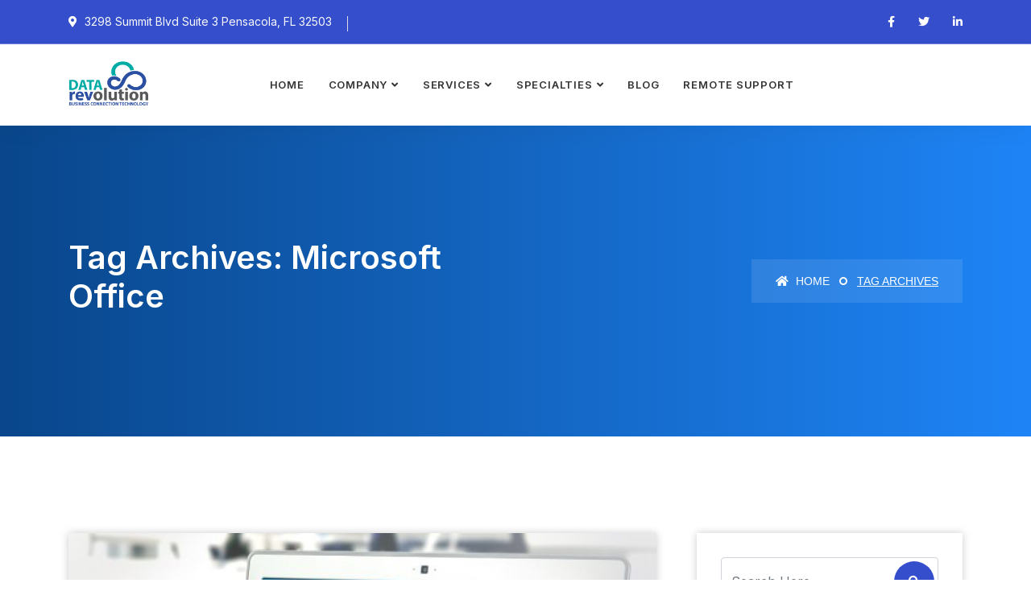

--- FILE ---
content_type: text/html; charset=UTF-8
request_url: https://datarevs.com/tag/microsoft-office/
body_size: 67257
content:
<!DOCTYPE html>
<html dir="ltr" lang="en-US" prefix="og: https://ogp.me/ns#">

<head>
    <!-- ========== Meta Tags ========== -->
    <meta charset="UTF-8">
    <meta http-equiv="X-UA-Compatible" content="IE=edge">
    <meta name="viewport" content="width=device-width, initial-scale=1">

        <!-- ========== Favicon Icon ========== -->
    <link rel="shortcut icon" href="https://datarevs.com/wp-content/uploads/2023/08/data-rev-logo-larger.png" type="image/x-icon">
    
<title>Microsoft Office - Data Revolution</title>
	<style>img:is([sizes="auto" i], [sizes^="auto," i]) { contain-intrinsic-size: 3000px 1500px }</style>
	
		<!-- All in One SEO 4.9.0 - aioseo.com -->
	<meta name="robots" content="max-image-preview:large" />
	<meta name="google-site-verification" content="UkUk4f4EpapD3p1OJVwCjfuN-jw-oc5dBtpI7J3fp5Y" />
	<link rel="canonical" href="https://datarevs.com/tag/microsoft-office/" />
	<meta name="generator" content="All in One SEO (AIOSEO) 4.9.0" />
		<script type="application/ld+json" class="aioseo-schema">
			{"@context":"https:\/\/schema.org","@graph":[{"@type":"BreadcrumbList","@id":"https:\/\/datarevs.com\/tag\/microsoft-office\/#breadcrumblist","itemListElement":[{"@type":"ListItem","@id":"https:\/\/datarevs.com#listItem","position":1,"name":"Home","item":"https:\/\/datarevs.com","nextItem":{"@type":"ListItem","@id":"https:\/\/datarevs.com\/tag\/microsoft-office\/#listItem","name":"Microsoft Office"}},{"@type":"ListItem","@id":"https:\/\/datarevs.com\/tag\/microsoft-office\/#listItem","position":2,"name":"Microsoft Office","previousItem":{"@type":"ListItem","@id":"https:\/\/datarevs.com#listItem","name":"Home"}}]},{"@type":"CollectionPage","@id":"https:\/\/datarevs.com\/tag\/microsoft-office\/#collectionpage","url":"https:\/\/datarevs.com\/tag\/microsoft-office\/","name":"Microsoft Office - Data Revolution","inLanguage":"en-US","isPartOf":{"@id":"https:\/\/datarevs.com\/#website"},"breadcrumb":{"@id":"https:\/\/datarevs.com\/tag\/microsoft-office\/#breadcrumblist"}},{"@type":"Organization","@id":"https:\/\/datarevs.com\/#organization","name":"Data Revolution","description":"Business Connection Technology","url":"https:\/\/datarevs.com\/","telephone":"+18509729972","logo":{"@type":"ImageObject","url":"https:\/\/datarevs.com\/wp-content\/uploads\/2023\/08\/data-rev-logo-larger.png","@id":"https:\/\/datarevs.com\/tag\/microsoft-office\/#organizationLogo","width":180,"height":108,"caption":"data revolution - Pensacola, Navarre, Crestview, Gulf Breeze, Niceville, Destin, Panama City, Mobile, Gulf Shores, Orange Beach, Foley"},"image":{"@id":"https:\/\/datarevs.com\/tag\/microsoft-office\/#organizationLogo"},"sameAs":["https:\/\/facebook.com\/datarevs\/","https:\/\/twitter.com\/datarevllc\/","https:\/\/www.youtube.com\/@Datarevllc","https:\/\/linkedin.com\/company\/data-revolution-llc\/"]},{"@type":"WebSite","@id":"https:\/\/datarevs.com\/#website","url":"https:\/\/datarevs.com\/","name":"Data Revolution","description":"Business Connection Technology","inLanguage":"en-US","publisher":{"@id":"https:\/\/datarevs.com\/#organization"}}]}
		</script>
		<!-- All in One SEO -->

<link rel='dns-prefetch' href='//www.googletagmanager.com' />
<link rel='dns-prefetch' href='//fonts.googleapis.com' />
<link rel="alternate" type="application/rss+xml" title="Data Revolution &raquo; Feed" href="https://datarevs.com/feed/" />
<link rel="alternate" type="application/rss+xml" title="Data Revolution &raquo; Comments Feed" href="https://datarevs.com/comments/feed/" />
<link rel="alternate" type="application/rss+xml" title="Data Revolution &raquo; Microsoft Office Tag Feed" href="https://datarevs.com/tag/microsoft-office/feed/" />
		<style>
			.lazyload,
			.lazyloading {
				max-width: 100%;
			}
		</style>
				<!-- This site uses the Google Analytics by MonsterInsights plugin v9.10.0 - Using Analytics tracking - https://www.monsterinsights.com/ -->
							<script src="//www.googletagmanager.com/gtag/js?id=G-6JV9KBHCZE"  data-cfasync="false" data-wpfc-render="false" async></script>
			<script data-cfasync="false" data-wpfc-render="false">
				var mi_version = '9.10.0';
				var mi_track_user = true;
				var mi_no_track_reason = '';
								var MonsterInsightsDefaultLocations = {"page_location":"https:\/\/datarevs.com\/tag\/microsoft-office\/"};
								if ( typeof MonsterInsightsPrivacyGuardFilter === 'function' ) {
					var MonsterInsightsLocations = (typeof MonsterInsightsExcludeQuery === 'object') ? MonsterInsightsPrivacyGuardFilter( MonsterInsightsExcludeQuery ) : MonsterInsightsPrivacyGuardFilter( MonsterInsightsDefaultLocations );
				} else {
					var MonsterInsightsLocations = (typeof MonsterInsightsExcludeQuery === 'object') ? MonsterInsightsExcludeQuery : MonsterInsightsDefaultLocations;
				}

								var disableStrs = [
										'ga-disable-G-6JV9KBHCZE',
									];

				/* Function to detect opted out users */
				function __gtagTrackerIsOptedOut() {
					for (var index = 0; index < disableStrs.length; index++) {
						if (document.cookie.indexOf(disableStrs[index] + '=true') > -1) {
							return true;
						}
					}

					return false;
				}

				/* Disable tracking if the opt-out cookie exists. */
				if (__gtagTrackerIsOptedOut()) {
					for (var index = 0; index < disableStrs.length; index++) {
						window[disableStrs[index]] = true;
					}
				}

				/* Opt-out function */
				function __gtagTrackerOptout() {
					for (var index = 0; index < disableStrs.length; index++) {
						document.cookie = disableStrs[index] + '=true; expires=Thu, 31 Dec 2099 23:59:59 UTC; path=/';
						window[disableStrs[index]] = true;
					}
				}

				if ('undefined' === typeof gaOptout) {
					function gaOptout() {
						__gtagTrackerOptout();
					}
				}
								window.dataLayer = window.dataLayer || [];

				window.MonsterInsightsDualTracker = {
					helpers: {},
					trackers: {},
				};
				if (mi_track_user) {
					function __gtagDataLayer() {
						dataLayer.push(arguments);
					}

					function __gtagTracker(type, name, parameters) {
						if (!parameters) {
							parameters = {};
						}

						if (parameters.send_to) {
							__gtagDataLayer.apply(null, arguments);
							return;
						}

						if (type === 'event') {
														parameters.send_to = monsterinsights_frontend.v4_id;
							var hookName = name;
							if (typeof parameters['event_category'] !== 'undefined') {
								hookName = parameters['event_category'] + ':' + name;
							}

							if (typeof MonsterInsightsDualTracker.trackers[hookName] !== 'undefined') {
								MonsterInsightsDualTracker.trackers[hookName](parameters);
							} else {
								__gtagDataLayer('event', name, parameters);
							}
							
						} else {
							__gtagDataLayer.apply(null, arguments);
						}
					}

					__gtagTracker('js', new Date());
					__gtagTracker('set', {
						'developer_id.dZGIzZG': true,
											});
					if ( MonsterInsightsLocations.page_location ) {
						__gtagTracker('set', MonsterInsightsLocations);
					}
										__gtagTracker('config', 'G-6JV9KBHCZE', {"forceSSL":"true","link_attribution":"true"} );
										window.gtag = __gtagTracker;										(function () {
						/* https://developers.google.com/analytics/devguides/collection/analyticsjs/ */
						/* ga and __gaTracker compatibility shim. */
						var noopfn = function () {
							return null;
						};
						var newtracker = function () {
							return new Tracker();
						};
						var Tracker = function () {
							return null;
						};
						var p = Tracker.prototype;
						p.get = noopfn;
						p.set = noopfn;
						p.send = function () {
							var args = Array.prototype.slice.call(arguments);
							args.unshift('send');
							__gaTracker.apply(null, args);
						};
						var __gaTracker = function () {
							var len = arguments.length;
							if (len === 0) {
								return;
							}
							var f = arguments[len - 1];
							if (typeof f !== 'object' || f === null || typeof f.hitCallback !== 'function') {
								if ('send' === arguments[0]) {
									var hitConverted, hitObject = false, action;
									if ('event' === arguments[1]) {
										if ('undefined' !== typeof arguments[3]) {
											hitObject = {
												'eventAction': arguments[3],
												'eventCategory': arguments[2],
												'eventLabel': arguments[4],
												'value': arguments[5] ? arguments[5] : 1,
											}
										}
									}
									if ('pageview' === arguments[1]) {
										if ('undefined' !== typeof arguments[2]) {
											hitObject = {
												'eventAction': 'page_view',
												'page_path': arguments[2],
											}
										}
									}
									if (typeof arguments[2] === 'object') {
										hitObject = arguments[2];
									}
									if (typeof arguments[5] === 'object') {
										Object.assign(hitObject, arguments[5]);
									}
									if ('undefined' !== typeof arguments[1].hitType) {
										hitObject = arguments[1];
										if ('pageview' === hitObject.hitType) {
											hitObject.eventAction = 'page_view';
										}
									}
									if (hitObject) {
										action = 'timing' === arguments[1].hitType ? 'timing_complete' : hitObject.eventAction;
										hitConverted = mapArgs(hitObject);
										__gtagTracker('event', action, hitConverted);
									}
								}
								return;
							}

							function mapArgs(args) {
								var arg, hit = {};
								var gaMap = {
									'eventCategory': 'event_category',
									'eventAction': 'event_action',
									'eventLabel': 'event_label',
									'eventValue': 'event_value',
									'nonInteraction': 'non_interaction',
									'timingCategory': 'event_category',
									'timingVar': 'name',
									'timingValue': 'value',
									'timingLabel': 'event_label',
									'page': 'page_path',
									'location': 'page_location',
									'title': 'page_title',
									'referrer' : 'page_referrer',
								};
								for (arg in args) {
																		if (!(!args.hasOwnProperty(arg) || !gaMap.hasOwnProperty(arg))) {
										hit[gaMap[arg]] = args[arg];
									} else {
										hit[arg] = args[arg];
									}
								}
								return hit;
							}

							try {
								f.hitCallback();
							} catch (ex) {
							}
						};
						__gaTracker.create = newtracker;
						__gaTracker.getByName = newtracker;
						__gaTracker.getAll = function () {
							return [];
						};
						__gaTracker.remove = noopfn;
						__gaTracker.loaded = true;
						window['__gaTracker'] = __gaTracker;
					})();
									} else {
										console.log("");
					(function () {
						function __gtagTracker() {
							return null;
						}

						window['__gtagTracker'] = __gtagTracker;
						window['gtag'] = __gtagTracker;
					})();
									}
			</script>
							<!-- / Google Analytics by MonsterInsights -->
		<script>
window._wpemojiSettings = {"baseUrl":"https:\/\/s.w.org\/images\/core\/emoji\/16.0.1\/72x72\/","ext":".png","svgUrl":"https:\/\/s.w.org\/images\/core\/emoji\/16.0.1\/svg\/","svgExt":".svg","source":{"concatemoji":"https:\/\/datarevs.com\/wp-includes\/js\/wp-emoji-release.min.js?ver=6.8.3"}};
/*! This file is auto-generated */
!function(s,n){var o,i,e;function c(e){try{var t={supportTests:e,timestamp:(new Date).valueOf()};sessionStorage.setItem(o,JSON.stringify(t))}catch(e){}}function p(e,t,n){e.clearRect(0,0,e.canvas.width,e.canvas.height),e.fillText(t,0,0);var t=new Uint32Array(e.getImageData(0,0,e.canvas.width,e.canvas.height).data),a=(e.clearRect(0,0,e.canvas.width,e.canvas.height),e.fillText(n,0,0),new Uint32Array(e.getImageData(0,0,e.canvas.width,e.canvas.height).data));return t.every(function(e,t){return e===a[t]})}function u(e,t){e.clearRect(0,0,e.canvas.width,e.canvas.height),e.fillText(t,0,0);for(var n=e.getImageData(16,16,1,1),a=0;a<n.data.length;a++)if(0!==n.data[a])return!1;return!0}function f(e,t,n,a){switch(t){case"flag":return n(e,"\ud83c\udff3\ufe0f\u200d\u26a7\ufe0f","\ud83c\udff3\ufe0f\u200b\u26a7\ufe0f")?!1:!n(e,"\ud83c\udde8\ud83c\uddf6","\ud83c\udde8\u200b\ud83c\uddf6")&&!n(e,"\ud83c\udff4\udb40\udc67\udb40\udc62\udb40\udc65\udb40\udc6e\udb40\udc67\udb40\udc7f","\ud83c\udff4\u200b\udb40\udc67\u200b\udb40\udc62\u200b\udb40\udc65\u200b\udb40\udc6e\u200b\udb40\udc67\u200b\udb40\udc7f");case"emoji":return!a(e,"\ud83e\udedf")}return!1}function g(e,t,n,a){var r="undefined"!=typeof WorkerGlobalScope&&self instanceof WorkerGlobalScope?new OffscreenCanvas(300,150):s.createElement("canvas"),o=r.getContext("2d",{willReadFrequently:!0}),i=(o.textBaseline="top",o.font="600 32px Arial",{});return e.forEach(function(e){i[e]=t(o,e,n,a)}),i}function t(e){var t=s.createElement("script");t.src=e,t.defer=!0,s.head.appendChild(t)}"undefined"!=typeof Promise&&(o="wpEmojiSettingsSupports",i=["flag","emoji"],n.supports={everything:!0,everythingExceptFlag:!0},e=new Promise(function(e){s.addEventListener("DOMContentLoaded",e,{once:!0})}),new Promise(function(t){var n=function(){try{var e=JSON.parse(sessionStorage.getItem(o));if("object"==typeof e&&"number"==typeof e.timestamp&&(new Date).valueOf()<e.timestamp+604800&&"object"==typeof e.supportTests)return e.supportTests}catch(e){}return null}();if(!n){if("undefined"!=typeof Worker&&"undefined"!=typeof OffscreenCanvas&&"undefined"!=typeof URL&&URL.createObjectURL&&"undefined"!=typeof Blob)try{var e="postMessage("+g.toString()+"("+[JSON.stringify(i),f.toString(),p.toString(),u.toString()].join(",")+"));",a=new Blob([e],{type:"text/javascript"}),r=new Worker(URL.createObjectURL(a),{name:"wpTestEmojiSupports"});return void(r.onmessage=function(e){c(n=e.data),r.terminate(),t(n)})}catch(e){}c(n=g(i,f,p,u))}t(n)}).then(function(e){for(var t in e)n.supports[t]=e[t],n.supports.everything=n.supports.everything&&n.supports[t],"flag"!==t&&(n.supports.everythingExceptFlag=n.supports.everythingExceptFlag&&n.supports[t]);n.supports.everythingExceptFlag=n.supports.everythingExceptFlag&&!n.supports.flag,n.DOMReady=!1,n.readyCallback=function(){n.DOMReady=!0}}).then(function(){return e}).then(function(){var e;n.supports.everything||(n.readyCallback(),(e=n.source||{}).concatemoji?t(e.concatemoji):e.wpemoji&&e.twemoji&&(t(e.twemoji),t(e.wpemoji)))}))}((window,document),window._wpemojiSettings);
</script>
<style id='wp-emoji-styles-inline-css'>

	img.wp-smiley, img.emoji {
		display: inline !important;
		border: none !important;
		box-shadow: none !important;
		height: 1em !important;
		width: 1em !important;
		margin: 0 0.07em !important;
		vertical-align: -0.1em !important;
		background: none !important;
		padding: 0 !important;
	}
</style>
<link rel='stylesheet' id='wp-block-library-css' href='https://datarevs.com/wp-includes/css/dist/block-library/style.min.css?ver=6.8.3' media='all' />
<style id='classic-theme-styles-inline-css'>
/*! This file is auto-generated */
.wp-block-button__link{color:#fff;background-color:#32373c;border-radius:9999px;box-shadow:none;text-decoration:none;padding:calc(.667em + 2px) calc(1.333em + 2px);font-size:1.125em}.wp-block-file__button{background:#32373c;color:#fff;text-decoration:none}
</style>
<link rel='stylesheet' id='aioseo/css/src/vue/standalone/blocks/table-of-contents/global.scss-css' href='https://datarevs.com/wp-content/plugins/all-in-one-seo-pack/dist/Lite/assets/css/table-of-contents/global.e90f6d47.css?ver=4.9.0' media='all' />
<style id='global-styles-inline-css'>
:root{--wp--preset--aspect-ratio--square: 1;--wp--preset--aspect-ratio--4-3: 4/3;--wp--preset--aspect-ratio--3-4: 3/4;--wp--preset--aspect-ratio--3-2: 3/2;--wp--preset--aspect-ratio--2-3: 2/3;--wp--preset--aspect-ratio--16-9: 16/9;--wp--preset--aspect-ratio--9-16: 9/16;--wp--preset--color--black: #000000;--wp--preset--color--cyan-bluish-gray: #abb8c3;--wp--preset--color--white: #ffffff;--wp--preset--color--pale-pink: #f78da7;--wp--preset--color--vivid-red: #cf2e2e;--wp--preset--color--luminous-vivid-orange: #ff6900;--wp--preset--color--luminous-vivid-amber: #fcb900;--wp--preset--color--light-green-cyan: #7bdcb5;--wp--preset--color--vivid-green-cyan: #00d084;--wp--preset--color--pale-cyan-blue: #8ed1fc;--wp--preset--color--vivid-cyan-blue: #0693e3;--wp--preset--color--vivid-purple: #9b51e0;--wp--preset--gradient--vivid-cyan-blue-to-vivid-purple: linear-gradient(135deg,rgba(6,147,227,1) 0%,rgb(155,81,224) 100%);--wp--preset--gradient--light-green-cyan-to-vivid-green-cyan: linear-gradient(135deg,rgb(122,220,180) 0%,rgb(0,208,130) 100%);--wp--preset--gradient--luminous-vivid-amber-to-luminous-vivid-orange: linear-gradient(135deg,rgba(252,185,0,1) 0%,rgba(255,105,0,1) 100%);--wp--preset--gradient--luminous-vivid-orange-to-vivid-red: linear-gradient(135deg,rgba(255,105,0,1) 0%,rgb(207,46,46) 100%);--wp--preset--gradient--very-light-gray-to-cyan-bluish-gray: linear-gradient(135deg,rgb(238,238,238) 0%,rgb(169,184,195) 100%);--wp--preset--gradient--cool-to-warm-spectrum: linear-gradient(135deg,rgb(74,234,220) 0%,rgb(151,120,209) 20%,rgb(207,42,186) 40%,rgb(238,44,130) 60%,rgb(251,105,98) 80%,rgb(254,248,76) 100%);--wp--preset--gradient--blush-light-purple: linear-gradient(135deg,rgb(255,206,236) 0%,rgb(152,150,240) 100%);--wp--preset--gradient--blush-bordeaux: linear-gradient(135deg,rgb(254,205,165) 0%,rgb(254,45,45) 50%,rgb(107,0,62) 100%);--wp--preset--gradient--luminous-dusk: linear-gradient(135deg,rgb(255,203,112) 0%,rgb(199,81,192) 50%,rgb(65,88,208) 100%);--wp--preset--gradient--pale-ocean: linear-gradient(135deg,rgb(255,245,203) 0%,rgb(182,227,212) 50%,rgb(51,167,181) 100%);--wp--preset--gradient--electric-grass: linear-gradient(135deg,rgb(202,248,128) 0%,rgb(113,206,126) 100%);--wp--preset--gradient--midnight: linear-gradient(135deg,rgb(2,3,129) 0%,rgb(40,116,252) 100%);--wp--preset--font-size--small: 13px;--wp--preset--font-size--medium: 20px;--wp--preset--font-size--large: 36px;--wp--preset--font-size--x-large: 42px;--wp--preset--spacing--20: 0.44rem;--wp--preset--spacing--30: 0.67rem;--wp--preset--spacing--40: 1rem;--wp--preset--spacing--50: 1.5rem;--wp--preset--spacing--60: 2.25rem;--wp--preset--spacing--70: 3.38rem;--wp--preset--spacing--80: 5.06rem;--wp--preset--shadow--natural: 6px 6px 9px rgba(0, 0, 0, 0.2);--wp--preset--shadow--deep: 12px 12px 50px rgba(0, 0, 0, 0.4);--wp--preset--shadow--sharp: 6px 6px 0px rgba(0, 0, 0, 0.2);--wp--preset--shadow--outlined: 6px 6px 0px -3px rgba(255, 255, 255, 1), 6px 6px rgba(0, 0, 0, 1);--wp--preset--shadow--crisp: 6px 6px 0px rgba(0, 0, 0, 1);}:where(.is-layout-flex){gap: 0.5em;}:where(.is-layout-grid){gap: 0.5em;}body .is-layout-flex{display: flex;}.is-layout-flex{flex-wrap: wrap;align-items: center;}.is-layout-flex > :is(*, div){margin: 0;}body .is-layout-grid{display: grid;}.is-layout-grid > :is(*, div){margin: 0;}:where(.wp-block-columns.is-layout-flex){gap: 2em;}:where(.wp-block-columns.is-layout-grid){gap: 2em;}:where(.wp-block-post-template.is-layout-flex){gap: 1.25em;}:where(.wp-block-post-template.is-layout-grid){gap: 1.25em;}.has-black-color{color: var(--wp--preset--color--black) !important;}.has-cyan-bluish-gray-color{color: var(--wp--preset--color--cyan-bluish-gray) !important;}.has-white-color{color: var(--wp--preset--color--white) !important;}.has-pale-pink-color{color: var(--wp--preset--color--pale-pink) !important;}.has-vivid-red-color{color: var(--wp--preset--color--vivid-red) !important;}.has-luminous-vivid-orange-color{color: var(--wp--preset--color--luminous-vivid-orange) !important;}.has-luminous-vivid-amber-color{color: var(--wp--preset--color--luminous-vivid-amber) !important;}.has-light-green-cyan-color{color: var(--wp--preset--color--light-green-cyan) !important;}.has-vivid-green-cyan-color{color: var(--wp--preset--color--vivid-green-cyan) !important;}.has-pale-cyan-blue-color{color: var(--wp--preset--color--pale-cyan-blue) !important;}.has-vivid-cyan-blue-color{color: var(--wp--preset--color--vivid-cyan-blue) !important;}.has-vivid-purple-color{color: var(--wp--preset--color--vivid-purple) !important;}.has-black-background-color{background-color: var(--wp--preset--color--black) !important;}.has-cyan-bluish-gray-background-color{background-color: var(--wp--preset--color--cyan-bluish-gray) !important;}.has-white-background-color{background-color: var(--wp--preset--color--white) !important;}.has-pale-pink-background-color{background-color: var(--wp--preset--color--pale-pink) !important;}.has-vivid-red-background-color{background-color: var(--wp--preset--color--vivid-red) !important;}.has-luminous-vivid-orange-background-color{background-color: var(--wp--preset--color--luminous-vivid-orange) !important;}.has-luminous-vivid-amber-background-color{background-color: var(--wp--preset--color--luminous-vivid-amber) !important;}.has-light-green-cyan-background-color{background-color: var(--wp--preset--color--light-green-cyan) !important;}.has-vivid-green-cyan-background-color{background-color: var(--wp--preset--color--vivid-green-cyan) !important;}.has-pale-cyan-blue-background-color{background-color: var(--wp--preset--color--pale-cyan-blue) !important;}.has-vivid-cyan-blue-background-color{background-color: var(--wp--preset--color--vivid-cyan-blue) !important;}.has-vivid-purple-background-color{background-color: var(--wp--preset--color--vivid-purple) !important;}.has-black-border-color{border-color: var(--wp--preset--color--black) !important;}.has-cyan-bluish-gray-border-color{border-color: var(--wp--preset--color--cyan-bluish-gray) !important;}.has-white-border-color{border-color: var(--wp--preset--color--white) !important;}.has-pale-pink-border-color{border-color: var(--wp--preset--color--pale-pink) !important;}.has-vivid-red-border-color{border-color: var(--wp--preset--color--vivid-red) !important;}.has-luminous-vivid-orange-border-color{border-color: var(--wp--preset--color--luminous-vivid-orange) !important;}.has-luminous-vivid-amber-border-color{border-color: var(--wp--preset--color--luminous-vivid-amber) !important;}.has-light-green-cyan-border-color{border-color: var(--wp--preset--color--light-green-cyan) !important;}.has-vivid-green-cyan-border-color{border-color: var(--wp--preset--color--vivid-green-cyan) !important;}.has-pale-cyan-blue-border-color{border-color: var(--wp--preset--color--pale-cyan-blue) !important;}.has-vivid-cyan-blue-border-color{border-color: var(--wp--preset--color--vivid-cyan-blue) !important;}.has-vivid-purple-border-color{border-color: var(--wp--preset--color--vivid-purple) !important;}.has-vivid-cyan-blue-to-vivid-purple-gradient-background{background: var(--wp--preset--gradient--vivid-cyan-blue-to-vivid-purple) !important;}.has-light-green-cyan-to-vivid-green-cyan-gradient-background{background: var(--wp--preset--gradient--light-green-cyan-to-vivid-green-cyan) !important;}.has-luminous-vivid-amber-to-luminous-vivid-orange-gradient-background{background: var(--wp--preset--gradient--luminous-vivid-amber-to-luminous-vivid-orange) !important;}.has-luminous-vivid-orange-to-vivid-red-gradient-background{background: var(--wp--preset--gradient--luminous-vivid-orange-to-vivid-red) !important;}.has-very-light-gray-to-cyan-bluish-gray-gradient-background{background: var(--wp--preset--gradient--very-light-gray-to-cyan-bluish-gray) !important;}.has-cool-to-warm-spectrum-gradient-background{background: var(--wp--preset--gradient--cool-to-warm-spectrum) !important;}.has-blush-light-purple-gradient-background{background: var(--wp--preset--gradient--blush-light-purple) !important;}.has-blush-bordeaux-gradient-background{background: var(--wp--preset--gradient--blush-bordeaux) !important;}.has-luminous-dusk-gradient-background{background: var(--wp--preset--gradient--luminous-dusk) !important;}.has-pale-ocean-gradient-background{background: var(--wp--preset--gradient--pale-ocean) !important;}.has-electric-grass-gradient-background{background: var(--wp--preset--gradient--electric-grass) !important;}.has-midnight-gradient-background{background: var(--wp--preset--gradient--midnight) !important;}.has-small-font-size{font-size: var(--wp--preset--font-size--small) !important;}.has-medium-font-size{font-size: var(--wp--preset--font-size--medium) !important;}.has-large-font-size{font-size: var(--wp--preset--font-size--large) !important;}.has-x-large-font-size{font-size: var(--wp--preset--font-size--x-large) !important;}
:where(.wp-block-post-template.is-layout-flex){gap: 1.25em;}:where(.wp-block-post-template.is-layout-grid){gap: 1.25em;}
:where(.wp-block-columns.is-layout-flex){gap: 2em;}:where(.wp-block-columns.is-layout-grid){gap: 2em;}
:root :where(.wp-block-pullquote){font-size: 1.5em;line-height: 1.6;}
</style>
<link rel='stylesheet' id='inf-font-awesome-css' href='https://datarevs.com/wp-content/plugins/blog-designer-pack/assets/css/font-awesome.min.css?ver=4.0.6' media='all' />
<link rel='stylesheet' id='owl-carousel-css' href='https://datarevs.com/wp-content/plugins/blog-designer-pack/assets/css/owl.carousel.min.css?ver=4.0.6' media='all' />
<link rel='stylesheet' id='bdpp-public-style-css' href='https://datarevs.com/wp-content/plugins/blog-designer-pack/assets/css/bdpp-public.min.css?ver=4.0.6' media='all' />
<link rel='stylesheet' id='wpsm_ac-font-awesome-front-css' href='https://datarevs.com/wp-content/plugins/responsive-accordion-and-collapse/css/font-awesome/css/font-awesome.min.css?ver=6.8.3' media='all' />
<link rel='stylesheet' id='wpsm_ac_bootstrap-front-css' href='https://datarevs.com/wp-content/plugins/responsive-accordion-and-collapse/css/bootstrap-front.css?ver=6.8.3' media='all' />
<link rel='stylesheet' id='bootstrap-css' href='https://datarevs.com/wp-content/themes/tanda/css/bootstrap.min.css?ver=6.8.3' media='all' />
<link rel='stylesheet' id='font-awesome-css' href='https://datarevs.com/wp-content/themes/tanda/css/font-awesome.min.css?ver=6.8.3' media='all' />
<link rel='stylesheet' id='tanda-icons-css' href='https://datarevs.com/wp-content/themes/tanda/css/themify-icons.css?ver=6.8.3' media='all' />
<link rel='stylesheet' id='tanda-flaticons-css' href='https://datarevs.com/wp-content/themes/tanda/css/flaticon-set.css?ver=6.8.3' media='all' />
<link rel='stylesheet' id='magnific-popup-css' href='https://datarevs.com/wp-content/themes/tanda/css/magnific-popup.css?ver=6.8.3' media='all' />
<link rel='stylesheet' id='owl-carousal-default-css' href='https://datarevs.com/wp-content/themes/tanda/css/owl.theme.default.min.css?ver=6.8.3' media='all' />
<link rel='stylesheet' id='animate-css' href='https://datarevs.com/wp-content/themes/tanda/css/animate.css?ver=6.8.3' media='all' />
<link rel='stylesheet' id='bootsnav-css' href='https://datarevs.com/wp-content/themes/tanda/css/bootsnav.css?ver=6.8.3' media='all' />
<link rel='stylesheet' id='tanda-style-css' href='https://datarevs.com/wp-content/themes/tanda/css/style.css?ver=6.8.3' media='all' />
<link rel='stylesheet' id='tanda-responsive-css' href='https://datarevs.com/wp-content/themes/tanda/css/responsive.css?ver=6.8.3' media='all' />
<link rel='stylesheet' id='tanda-woo-commerce-css' href='https://datarevs.com/wp-content/themes/tanda/css/woo-commerce.css?ver=6.8.3' media='all' />
<link rel='stylesheet' id='tanda-fonts-css' href='//fonts.googleapis.com/css?family=Inter%3A200%2C300%2C400%2C600%2C700%2C800%26subset%3Dlatin%2Clatin-ext&#038;ver=1.0.0' media='all' />
<link rel='stylesheet' id='tanda-child-style-css' href='https://datarevs.com/wp-content/themes/tanda-child/style.css?ver=6.8.3' media='all' />
<!--n2css--><!--n2js--><script src="https://datarevs.com/wp-content/plugins/google-analytics-for-wordpress/assets/js/frontend-gtag.min.js?ver=9.10.0" id="monsterinsights-frontend-script-js" async data-wp-strategy="async"></script>
<script data-cfasync="false" data-wpfc-render="false" id='monsterinsights-frontend-script-js-extra'>var monsterinsights_frontend = {"js_events_tracking":"true","download_extensions":"doc,pdf,ppt,zip,xls,docx,pptx,xlsx","inbound_paths":"[{\"path\":\"\\\/go\\\/\",\"label\":\"affiliate\"},{\"path\":\"\\\/recommend\\\/\",\"label\":\"affiliate\"}]","home_url":"https:\/\/datarevs.com","hash_tracking":"false","v4_id":"G-6JV9KBHCZE"};</script>
<script src="https://datarevs.com/wp-includes/js/jquery/jquery.min.js?ver=3.7.1" id="jquery-core-js"></script>
<script src="https://datarevs.com/wp-includes/js/jquery/jquery-migrate.min.js?ver=3.4.1" id="jquery-migrate-js"></script>

<!-- Google tag (gtag.js) snippet added by Site Kit -->
<!-- Google Analytics snippet added by Site Kit -->
<script src="https://www.googletagmanager.com/gtag/js?id=GT-NSSZ5XZ" id="google_gtagjs-js" async></script>
<script id="google_gtagjs-js-after">
window.dataLayer = window.dataLayer || [];function gtag(){dataLayer.push(arguments);}
gtag("set","linker",{"domains":["datarevs.com"]});
gtag("js", new Date());
gtag("set", "developer_id.dZTNiMT", true);
gtag("config", "GT-NSSZ5XZ");
 window._googlesitekit = window._googlesitekit || {}; window._googlesitekit.throttledEvents = []; window._googlesitekit.gtagEvent = (name, data) => { var key = JSON.stringify( { name, data } ); if ( !! window._googlesitekit.throttledEvents[ key ] ) { return; } window._googlesitekit.throttledEvents[ key ] = true; setTimeout( () => { delete window._googlesitekit.throttledEvents[ key ]; }, 5 ); gtag( "event", name, { ...data, event_source: "site-kit" } ); };
</script>
<script></script><link rel="https://api.w.org/" href="https://datarevs.com/wp-json/" /><link rel="alternate" title="JSON" type="application/json" href="https://datarevs.com/wp-json/wp/v2/tags/80" /><link rel="EditURI" type="application/rsd+xml" title="RSD" href="https://datarevs.com/xmlrpc.php?rsd" />
<meta name="generator" content="WordPress 6.8.3" />
<meta name="generator" content="Redux 4.5.8" /><meta name="generator" content="Site Kit by Google 1.166.0" /><script type="text/javascript">
(function(url){
	if(/(?:Chrome\/26\.0\.1410\.63 Safari\/537\.31|WordfenceTestMonBot)/.test(navigator.userAgent)){ return; }
	var addEvent = function(evt, handler) {
		if (window.addEventListener) {
			document.addEventListener(evt, handler, false);
		} else if (window.attachEvent) {
			document.attachEvent('on' + evt, handler);
		}
	};
	var removeEvent = function(evt, handler) {
		if (window.removeEventListener) {
			document.removeEventListener(evt, handler, false);
		} else if (window.detachEvent) {
			document.detachEvent('on' + evt, handler);
		}
	};
	var evts = 'contextmenu dblclick drag dragend dragenter dragleave dragover dragstart drop keydown keypress keyup mousedown mousemove mouseout mouseover mouseup mousewheel scroll'.split(' ');
	var logHuman = function() {
		if (window.wfLogHumanRan) { return; }
		window.wfLogHumanRan = true;
		var wfscr = document.createElement('script');
		wfscr.type = 'text/javascript';
		wfscr.async = true;
		wfscr.src = url + '&r=' + Math.random();
		(document.getElementsByTagName('head')[0]||document.getElementsByTagName('body')[0]).appendChild(wfscr);
		for (var i = 0; i < evts.length; i++) {
			removeEvent(evts[i], logHuman);
		}
	};
	for (var i = 0; i < evts.length; i++) {
		addEvent(evts[i], logHuman);
	}
})('//datarevs.com/?wordfence_lh=1&hid=EC2EABBFB81BF130C2A89A2589ABA756');
</script>		<script>
			document.documentElement.className = document.documentElement.className.replace('no-js', 'js');
		</script>
				<style>
			.no-js img.lazyload {
				display: none;
			}

			figure.wp-block-image img.lazyloading {
				min-width: 150px;
			}

			.lazyload,
			.lazyloading {
				--smush-placeholder-width: 100px;
				--smush-placeholder-aspect-ratio: 1/1;
				width: var(--smush-image-width, var(--smush-placeholder-width)) !important;
				aspect-ratio: var(--smush-image-aspect-ratio, var(--smush-placeholder-aspect-ratio)) !important;
			}

						.lazyload, .lazyloading {
				opacity: 0;
			}

			.lazyloaded {
				opacity: 1;
				transition: opacity 400ms;
				transition-delay: 0ms;
			}

					</style>
			<style>
		/* bootsnav.css */

nav.navbar.navbar-default.bootsnav.navbar-fixed-light a.navbar-brand::before,
nav.navbar.bootsnav.active-bg ul.nav > li > a.active {
    background: #354ECC !important;
  } 

nav.navbar.bootsnav ul.nav > li > a.active,
.navbar.bootsnav.bg-theme .attr-nav li.quote-btn a,
nav.navbar.bootsnav ul.nav > li.active > a,
nav.navbar.bootsnav ul.nav > li > a:hover,
nav.navbar.bootsnav ul.navbar-right li.dropdown ul.dropdown-menu li a:hover,
nav.navbar.bootsnav ul.navbar-left li.dropdown ul.dropdown-menu li a:hover,
nav.navbar.bootsnav ul.dropdown-menu.megamenu-content .content ul.menu-col li a:hover,
nav.bootsnav.navbar-sidebar ul.nav > li > a:hover,
nav.navbar.bootsnav ul.nav li.dropdown > ul.dropdown-menu li:hover > a,
.attr-nav > ul > li.contact i,
.attr-nav > ul.button > li > a,
.attr-nav > ul > li.button a,
.attr-nav.menu li:last-child a,
.attr-nav.button li a i,
.attr-nav > ul > li.button a {
    color: #354ECC;
  }

nav.navbar.bootsnav.active-full ul.nav > li > a.active,
nav.navbar.bootsnav.active-full ul.nav > li > a:hover {
    background: #354ECC none repeat scroll 0 0 !important;
  }

/* style.css */

.bg-theme {
  background-color: #354ECC;
}

.gradient-bg {
  background-color: #354ECC;
}

.shadow.theme::after {
  background: #354ECC none repeat scroll 0 0;
}

.shadow.theme-hard::after {
  background: #354ECC none repeat scroll 0 0;
}

.btn-gray.border {
  color: #354ECC;
}

.btn-gray.border:hover {
  background-color: #354ECC;
  border: 2px solid #354ECC !important;
}

.btn-standard {
  color: #354ECC;
}

.btn-standard::after {
  background: #354ECC;
}

.btn-standard i {
  color: #354ECC;
}

.bg-gradient {
  background: #354ECC;
}

.btn-theme {
  background-color: #354ECC;
  border: 2px solid #354ECC;
}

.btn-theme.border {
  border: 2px solid #354ECC !important;
}

.btn-theme.border:hover {
  background-color: #354ECC;
  border: 2px solid #354ECC;
}

.btn-theme.effect:hover, 
 .btn-theme.effect:focus {
  background: #354ECC none repeat scroll 0 0;
  border: 2px solid #354ECC;
}

.btn-gradient::after {
  box-shadow: 0 0 10px rgba(255, 136, 0, 0.5), inset 0 0 1px 1px #354ECC;
}

.attr-nav > a.btn-theme.effect:hover, 
.attr-nav > a.btn-theme.effect, 
.attr-nav > a.btn-theme.effect:focus {
  background: #354ECC none repeat scroll 0 0;
  border: 2px solid #354ECC;
}

.attr-nav.social li a {
  color: #354ECC;
}

.site-heading h4 {
  color: #354ECC;
}

.site-heading.clean h2 span {
  color: #354ECC;
}

.site-heading h2 span {
  color: #354ECC;
}

.site-heading h2::before {
  background: #354ECC none repeat scroll 0 0;
}

.site-heading h2::after {
  background: #354ECC none repeat scroll 0 0;
}

.site-heading h2 span {
  color: #354ECC;
}

.heading-left h5 {
  color: #354ECC;
}

.heading-left h5::after {
  background: #354ECC;
}

.top-bar-area .info li i {
  color: #354ECC;
}

.top-bar-area .info-colums ul li .icon i {
  color: #354ECC;
}

.banner-area .carousel-control {
  color: #354ECC;
}


.banner-area.text-color .content h2 strong {
  color: #354ECC;
}

.banner-area .appoinment-box button {
  background: #354ECC;
}

.banner-area .content .bottom .call-us h5 {
  color: #354ECC;
}

.banner-area .content .bottom .call-us i {
  background: #354ECC;
}

.banner-area .content .bottom .call-us i::after {
  background: #354ECC;
}

.video-play-button {
  color: #354ECC;
}

.video-play-button.theme:before,
.video-play-button.theme:after {
  background: #354ECC repeat scroll 0 0;
}

.video-play-button i {
  color: #354ECC;
}

.about-area .info > h5 {
  color: #354ECC;
}

.about-area .info > h5::after {
  background: #354ECC;
}

.about-area .info ul li i {
  color: #354ECC;
}

.about-area .info .progress-box .progress .progress-bar span {
  background: #354ECC;
}

.about-area .info .progress-box .progress .progress-bar span::after {
  border-top: 5px solid #354ECC;
}

.features-area .item > i {
  color: #354ECC;
}

.feature-area .features-box .item .overlay .info > a {
  color: #354ECC;
}

.top-features-area .item .icon i {
  color: #354ECC;;
}

.top-features-area .item .icon i::after {
  background: #354ECC;
}

.top-features-area .item .more a {
    color: #354ECC;
}

.feature-area .feature-box .content .content-box {
  border-left: 4px solid #354ECC;
}

.featured-services-area .item i {
  color: #354ECC;
}

.featured-services-area .item::after {
  background: #354ECC;
}

.choose-us-area .item .icon i {
  color: #354ECC;
}

.choose-us-area .item a {
  color: #354ECC;
}

.choose-us-area .item .call i {
  color: #354ECC;
}

.work-process-area .work-pro-items .item i {
  color: #354ECC;
}

.work-process-area .work-pro-items .item::before, 
.work-process-area .work-pro-items .item::after {
  background: #354ECC;
}

.work-process-area .work-pro-items .item .item-inner::before, 
.work-process-area .work-pro-items .item .item-inner::after {
  background: #354ECC;
}

.works-about-items .info > h5 {
  color: #354ECC;
}

.works-about-items .info > h5::after {
  background: #354ECC;
}

.works-about-items ul li::after {
  color: #354ECC;
}

.services-area .services-items .item:hover .info > a {
  background: #354ECC;
}

.services-area .services-items .item .icon > i {
    color: #354ECC;
}

.services-area .services-tabs ul li a.active {
  background: #354ECC;
}

.services-area .services-tabs ul li a.active::after {
  background: #354ECC;
}

.services-area .services-tabs .info .content a {
  color: #354ECC;
}

.services-area .services-tabs .info .content ul li::after {
  color: #354ECC;
}

.service-area .service-box .item i {
  color: #354ECC;
}

.service-area .service-box .item .icon::after {
  background: #354ECC;
}

.services-details-area .content ul li::after {
  color: #354ECC;
}

.services-details-area .sidebar-item .title h4::after {
  background: #354ECC;
}

.services-details-area .sidebar-item.banner .thumb .content h3 i {
  background: #354ECC;
}

.services-details-area .sidebar-item.banner .thumb .content h3 i::after {
  background: #354ECC;
}

.services-details-area .sidebar-item.brochure a i {
    color: #354ECC;
}

.case-studies-area .item .info .info-items .right-info a {
  background: #354ECC;
}

.case-studies-area .owl-nav .owl-prev, 
.case-studies-area .owl-nav .owl-next {
  color: #354ECC;
}

.team-area .team-items .info span {
  color: #354ECC;
}

.share-button {
  color: #354ECC;
}

.team-single-area .social ul li a:hover {
  background: #354ECC;
}

.team-single-area .content > span {
  color: #354ECC;
}

.testimonials-area .thumb i {
  background: #354ECC;
}

.testimonials-area .item::before {
  border: 15px solid #354ECC;
}

.faq-area .info > h5 {
  color: #354ECC;
}

.faq-area .info > h5::after {
  background: #354ECC;
}

.faq-area .faq-content .card .card-header h4 strong {
  background: #354ECC;
}

.faq-area .faq-content .card .card-header h4 strong::after {
  background: #354ECC;
}

.blog-area a.btn-simple:hover {
    color: #354ECC;
}

.blog-area .item .info .post-sticky span {
  background: #354ECC;
}

.blog-area .info .cats a:hover {
  color: #354ECC;
}

.blog-area .item .info ul li i {
  color: #354ECC;
}

.blog-area .item .info h4 a:hover {
  color: #354ECC;
}

.blog-area .info .meta a:hover {
    color: #354ECC;
}

.btn-more:hover::after {
  border-color: #354ECC;
}

a.btn-more:hover {
  color: #354ECC;
}

.blog-area .item .info a.read-more:hover {
  color: #354ECC;
}

.blog-area .thumb .cats a {
  background: #354ECC;
}

.blog-area .sidebar .sidebar-item li a:hover {
    color: #354ECC;
}

.blog-area .sidebar .title h4::after {
  border-left: 3px solid #354ECC;
}

.blog-area .sidebar button[type="submit"] {
  background: #354ECC;
}

.blog-area .sidebar input[type="submit"]:hover {
  background: #354ECC none repeat scroll 0 0;
}

.blog-area .sidebar .sidebar-item li a:hover {
  color: #354ECC;
}

.sidebar-item.recent-post .meta-title i {
  color: #354ECC;
}

.sidebar-item.recent-post li a:hover {
  color: #354ECC;
}

.sidebar-item.recent-post li span {
  color: #354ECC;
}

.sidebar-item.tags ul li a:hover {
  color: #354ECC;
}

.blog-area .sidebar .sidebar-item.add-banner .sidebar-info::after {
  background: #354ECC;
}

.blog-area.single .item .content-box span {
  background: #354ECC none repeat scroll 0 0;
}

.blog-area .item blockquote::before {
  background: #354ECC;
}

.blog-area .blog-content .share li a {
  color: #354ECC;
}

.blog-area.single .post-pagi-area a {
  color: #354ECC;
}

.blog-area.single .post-pagi-area a:hover {
  color: #354ECC;
}

.comments-list .commen-item .content .title span {
  color: #354ECC;
}

.comments-info a:hover {
    background: #354ECC;
}

.comments-form button {
  background: #354ECC;
}

.comments-form button:hover {
  background-color: #354ECC;
}

.pagination li a {
  color: #354ECC;
}

.pagination li.page-item.active a {
  background: #354ECC;
  border-color: #354ECC;
}

.contact-area form button {
  background: #354ECC;
}

.contact-area .contact-tabs > ul li a.active::after {
  background: #354ECC;
}

.contact-area .contact-tabs > ul li a.active {
  color: #354ECC;
}

.contact-tabs .tab-content ul li i {
  color: #354ECC;
}


.error-box .search form button {
  background: #354ECC;
}

footer form button {
  background: #354ECC;
}

footer .f-item.link li a:hover {
  color: #354ECC;
}

footer .f-item .download a i {
  color: #354ECC;
}

.site-preloader .ring {
  border-top-color: #354ECC;
}

.page-numbers {
  color: #354ECC;
}

.blog-area .pagi-area .pagination li span {
  background: #354ECC;
  border-color: #354ECC;
}

#wp-calendar a, a:active, a:focus, a:hover {
  color: #354ECC;
}

.wp-calendar-nav-prev a,
.wp-calendar-nav-next a {
  color: #354ECC;
}

.tagcloud a:hover {
  color: #354ECC;
}

input[type="submit"],
.wp-block-search__button{
  background: #354ECC;
}

.button-fix {
    background: #354ECC;
}

.widget_calendar caption {
  color: #354ECC;
}

.widget_calendar a {
  color: #354ECC;
}

.color-customizer a.opener {
  background: #354ECC;
}

.color-customizer .text-theme {
  color: #354ECC;
}

.testimonials-area .testimonial-items .owl-carousel .owl-dots .owl-dot.active span::after,
.services-area .services-items.services-carousel.owl-carousel .owl-dot.active span::after {
  background: #354ECC;
}

nav.navbar.bootsnav.bg-theme {
  background: #354ECC;
}

.navbar .attr-nav form button {
  background: #354ECC;
}


.pricing-area .pricing-item.active .pricing-header i {
  color: #354ECC;
}

.pricing-area .pricing-item .pricing-header i {
  color: #354ECC;
}

.pricing-area .single-item:nth-child(2) .pricing-item,
.pricing-area .single-item .pricing-item:hover {
    border: 2px solid #354ECC;
}

.banner-area.text-light .content h2 strong {
  color: #fff;
}

/*Gradient*/

.features-area .item-grid:first-child .item:first-child,
.features-area .item-grid:last-child .item:last-child,
.features-area .item-grid .item:hover {
  background: linear-gradient(90deg, rgba(9,70,139,1) 0%, rgba(30,132,246,1) 100%);
}

.services-details-area .sidebar-item.link li a::before {
  background: linear-gradient(90deg, rgba(9,70,139,1) 0%, rgba(30,132,246,1) 100%);
}
.bg-gradient {
  background: linear-gradient(90deg, rgba(9,70,139,1) 0%, rgba(30,132,246,1) 100%);
}

.btn-gradient::after {
  background: linear-gradient(90deg, rgba(9,70,139,1) 0%, rgba(30,132,246,1) 100%);
}

.breadcrumb-area.less-background {
    background: linear-gradient(90deg, rgba(9,70,139,1) 0%, rgba(30,132,246,1) 100%);
}


.about-area .info .progress-box .progress .progress-bar {
  background: linear-gradient(90deg, rgba(9,70,139,1) 0%, rgba(30,132,246,1) 100%);
}

.team-single-area .basic-info::after {
  background: linear-gradient(90deg, rgba(9,70,139,1) 0%, rgba(30,132,246,1) 100%);
}

.faq-area .appoinment-form {
  background: linear-gradient(90deg, rgba(9,70,139,1) 0%, rgba(30,132,246,1) 100%);
}


.feature-area .feature-box .item i {
  background: linear-gradient(90deg, rgba(9,70,139,1) 0%, rgba(30,132,246,1) 100%);
}

.service-area .service-items .item .info > i {
  background: linear-gradient(90deg, rgba(9,70,139,1) 0%, rgba(30,132,246,1) 100%);
  -webkit-background-clip: text;
}

.service-area .service-box .item::after {
  background: linear-gradient(90deg, rgba(9,70,139,1) 0%, rgba(30,132,246,1) 48%);
}

.services-area .services-items .item::after {
  background: linear-gradient(90deg, rgba(9,70,139,1) 0%, rgba(30,132,246,1) 48%);
}

.fun-factor-area .fun-fact .icon i {
  background: linear-gradient(90deg,rgba(9,70,139,1) 0%, rgba(30,132,246,1) 75%);
  -webkit-background-clip: text;
}
 	</style>

<meta name="generator" content="Powered by WPBakery Page Builder - drag and drop page builder for WordPress."/>

<!-- Google Tag Manager snippet added by Site Kit -->
<script>
			( function( w, d, s, l, i ) {
				w[l] = w[l] || [];
				w[l].push( {'gtm.start': new Date().getTime(), event: 'gtm.js'} );
				var f = d.getElementsByTagName( s )[0],
					j = d.createElement( s ), dl = l != 'dataLayer' ? '&l=' + l : '';
				j.async = true;
				j.src = 'https://www.googletagmanager.com/gtm.js?id=' + i + dl;
				f.parentNode.insertBefore( j, f );
			} )( window, document, 'script', 'dataLayer', 'GTM-K73HV5Q5' );
			
</script>

<!-- End Google Tag Manager snippet added by Site Kit -->
<noscript><style> .wpb_animate_when_almost_visible { opacity: 1; }</style></noscript>
</head>
<body data-rsssl=1 class="archive tag tag-microsoft-office tag-80 wp-theme-tanda wp-child-theme-tanda-child wpb-js-composer js-comp-ver-8.1 vc_responsive">
		<!-- Google Tag Manager (noscript) snippet added by Site Kit -->
		<noscript>
			<iframe data-src="https://www.googletagmanager.com/ns.html?id=GTM-K73HV5Q5" height="0" width="0" style="display:none;visibility:hidden" src="[data-uri]" class="lazyload" data-load-mode="1"></iframe>
		</noscript>
		<!-- End Google Tag Manager (noscript) snippet added by Site Kit -->
		
    <!-- Preloader Start -->
    <div id="site-preloader" class="site-preloader">
        <div class="loader-wrap">
            <div class="ring">
                <span></span>
            </div>
        </div>
    </div>
    <!-- Preloader Ends -->

    <!-- Start Header Top 
    ============================================= -->
    <div class="top-bar-area inc-pad bg-theme text-light">
        <div class="container">
            <div class="row align-center">
                <div class="col-lg-6 info">
                    <ul>
                        <li>
                            <i class="fas fa-map-marker-alt"></i> 3298 Summit Blvd  Suite 3  Pensacola, FL 32503                        </li>
                        <li>
                            <i class=""></i>                         </li>
                    </ul>
                </div>
                <div class="col-lg-6 text-right item-flex">
                    <div class="info">
                        <ul>
                            <li>
                                <i class=""></i>                             </li>
                        </ul>
                    </div>
                    <div class="social">
                        <ul>
                            <li>
                                <a href="https://facebook.com/datarevs/">
                                    <i class="fab fa-facebook-f"></i>
                                </a>
                            </li>
                            <li>
                                <a href="https://twitter.com/datarevllc/">
                                    <i class="fab fa-twitter"></i>
                                </a>
                            </li>
                            <li>
                                <a href="https://linkedin.com/company/data-revolution-llc/">
                                    <i class="fab fa-linkedin-in"></i>
                                </a>
                            </li>
                        </ul>
                    </div>
                </div>
            </div>
        </div>
    </div>
    <!-- End Header Top -->


    <!-- Header 
    ============================================= -->
    <header id="home">

        <!-- Start Navigation -->
        <nav class="navbar navbar-default active-border navbar-sticky bootsnav">

            <div class="container">

                <!-- Start Atribute Navigation -->
                <div class="attr-nav inc-border">
                    <ul>
                        <li class="contact">
                            <i class=""></i> 
                            <p> <strong></strong></p>
                        </li>
                    </ul>
                </div>        
                <!-- End Atribute Navigation -->

                <!-- Start Header Navigation -->
                <div class="navbar-header">
                    <button type="button" class="navbar-toggle" data-toggle="collapse" data-target="#navbar-menu">
                        <i class="fa fa-bars"></i>
                    </button>
                    <a class="navbar-brand" href="https://datarevs.com/">
                        <img data-src="https://datarevs.com/wp-content/uploads/2023/08/data-rev-logo-larger.png" class="logo lazyload" alt="Logo" src="[data-uri]" style="--smush-placeholder-width: 180px; --smush-placeholder-aspect-ratio: 180/108;">
                    </a>
                </div>
                <!-- End Header Navigation -->

                <!-- Collect the nav links, forms, and other content for toggling -->
                <div id="navbar-menu" class="collapse navbar-collapse"><ul data-in="#" data-out="#" class="nav navbar-nav navbar-center" id="menu-data-revolution"><li id="menu-item-1359" class="menu-item menu-item-type-post_type menu-item-object-page menu-item-home menu-item-1359"><a   title="Home" href="https://datarevs.com/">Home</a></li>
<li id="menu-item-1479" class="menu-item menu-item-type-post_type menu-item-object-page menu-item-has-children menu-item-1479 dropdown"><a   title="Company" href="https://datarevs.com/company/" class="dropdown-toggle" data-toggle="dropdown">Company</a>
<ul class=" dropdown-menu" >
	<li id="menu-item-2473" class="menu-item menu-item-type-post_type menu-item-object-page menu-item-2473"><a   title="Help &#038; FAQs" href="https://datarevs.com/help-faqs/">Help &#038; FAQs</a></li>
</ul>
</li>
<li id="menu-item-2221" class="menu-item menu-item-type-custom menu-item-object-custom menu-item-has-children menu-item-2221 dropdown"><a   title="Services" href="#" class="dropdown-toggle" data-toggle="dropdown">Services</a>
<ul class=" dropdown-menu" >
	<li id="menu-item-2735" class="menu-item menu-item-type-post_type menu-item-object-page menu-item-2735"><a   title="Cybersecurity" href="https://datarevs.com/cybersecurity/">Cybersecurity</a></li>
	<li id="menu-item-2222" class="menu-item menu-item-type-post_type menu-item-object-page menu-item-2222"><a   title="Cybersecurity Awareness Training" href="https://datarevs.com/cybersecurity-awareness-training/">Cybersecurity Awareness Training</a></li>
	<li id="menu-item-2738" class="menu-item menu-item-type-post_type menu-item-object-page menu-item-2738"><a   title="Data Protection" href="https://datarevs.com/data-backup/">Data Protection</a></li>
	<li id="menu-item-2736" class="menu-item menu-item-type-post_type menu-item-object-page menu-item-2736"><a   title="IT Support" href="https://datarevs.com/it-support/">IT Support</a></li>
	<li id="menu-item-2737" class="menu-item menu-item-type-post_type menu-item-object-page menu-item-2737"><a   title="Microsoft 365" href="https://datarevs.com/microsoft-365/">Microsoft 365</a></li>
	<li id="menu-item-2739" class="menu-item menu-item-type-post_type menu-item-object-page menu-item-2739"><a   title="Network Support" href="https://datarevs.com/network-support/">Network Support</a></li>
	<li id="menu-item-2740" class="menu-item menu-item-type-post_type menu-item-object-page menu-item-2740"><a   title="VoIP Phone Systems" href="https://datarevs.com/voip-phone-systems/">VoIP Phone Systems</a></li>
</ul>
</li>
<li id="menu-item-1438" class="menu-item menu-item-type-custom menu-item-object-custom menu-item-has-children menu-item-1438 dropdown"><a   title="Specialties" href="#" class="dropdown-toggle" data-toggle="dropdown">Specialties</a>
<ul class=" dropdown-menu" >
	<li id="menu-item-1536" class="menu-item menu-item-type-post_type menu-item-object-page menu-item-1536"><a   title="Healthcare" href="https://datarevs.com/healthcare/">Healthcare</a></li>
	<li id="menu-item-1724" class="menu-item menu-item-type-post_type menu-item-object-page menu-item-1724"><a   title="Real Estate" href="https://datarevs.com/real-estate-it-services/">Real Estate</a></li>
	<li id="menu-item-1740" class="menu-item menu-item-type-post_type menu-item-object-page menu-item-1740"><a   title="Professional" href="https://datarevs.com/professional-it-services/">Professional</a></li>
	<li id="menu-item-1754" class="menu-item menu-item-type-post_type menu-item-object-page menu-item-1754"><a   title="Restaurants" href="https://datarevs.com/restaurants/">Restaurants</a></li>
</ul>
</li>
<li id="menu-item-1433" class="menu-item menu-item-type-post_type menu-item-object-page current_page_parent menu-item-1433"><a   title="Blog" href="https://datarevs.com/?page_id=15">Blog</a></li>
<li id="menu-item-2095" class="menu-item menu-item-type-post_type menu-item-object-page menu-item-2095"><a   title="Remote Support" href="https://datarevs.com/remotesupport/">Remote Support</a></li>
</ul></div>            </div>

        </nav>
        <!-- End Navigation -->

    </header>
    <!-- End Header --><!-- Start Breadcrumb 
============================================= -->
<div class="breadcrumb-area shadow dark bg-fixed text-light less-background">
    <div class="container">
        <div class="row align-center">
            <div class="col-lg-6">
                <h2>Tag Archives: Microsoft Office</h2>
            </div>
            <div class="col-lg-6 text-right">
                <ul class="breadcrumb">
                    <li><a href="https://datarevs.com/"><i class="fas fa-home"></i> Home</a></li>
                    <li class="active">Tag Archives</li>
                </ul>
            </div>
        </div>
    </div>
</div>
<!-- End Breadcrumb -->

<!-- Start Blog
============================================= -->
<div class="blog-area full-blog right-sidebar full-blog default-padding">
<div class="container">
    <div class="blog-items">
        <div class="row">
                        <div class="blog-content col-lg-8 col-md-12">
                                <div class="blog-item-box">
                    <div id="post-1807" class="post-1807 post type-post status-publish format-standard has-post-thumbnail hentry category-microsoft-365 tag-microsoft-365 tag-microsoft-365-apps tag-microsoft-office tag-outlook tag-windows-connectivity">
<!-- Single Item -->
<div class="single-item">
    <div class="item">
        <div class="thumb">
            <a href="https://datarevs.com/1807-2/">
                <img width="577" height="400" src="https://datarevs.com/wp-content/uploads/2020/12/microsoft-365-copy-577x400.jpg" class="attachment-tanda-blog-sidebar size-tanda-blog-sidebar wp-post-image" alt="microsoft 365 and outlook for windows - Pensacola, Navarre, Crestview, Gulf Breeze, Niceville, Destin, Panama City, Mobile, Gulf Shores, Orange Beach, Foley" decoding="async" fetchpriority="high" srcset="https://datarevs.com/wp-content/uploads/2020/12/microsoft-365-copy-577x400.jpg 577w, https://datarevs.com/wp-content/uploads/2020/12/microsoft-365-copy-300x208.jpg 300w, https://datarevs.com/wp-content/uploads/2020/12/microsoft-365-copy-768x533.jpg 768w, https://datarevs.com/wp-content/uploads/2020/12/microsoft-365-copy-350x243.jpg 350w, https://datarevs.com/wp-content/uploads/2020/12/microsoft-365-copy-540x374.jpg 540w, https://datarevs.com/wp-content/uploads/2020/12/microsoft-365-copy-721x500.jpg 721w, https://datarevs.com/wp-content/uploads/2020/12/microsoft-365-copy.jpg 998w" sizes="(max-width: 577px) 100vw, 577px" />            </a>
        </div>
        <div class="info">
            <div class="meta">
                                    <ul>
                    <li><i class="fas fa-calendar-alt"></i> December 18 2023</li>
                    <li><i class="fas fa-user"></i><a href="https://datarevs.com" title="Visit DataRevolutionStaff&#8217;s website" rel="author external">DataRevolutionStaff</a></li>
                </ul>
            </div>
            <h4>
                <a href="https://datarevs.com/1807-2/">Update to Microsoft 365 and Outlook for Windows connectivity</a>
            </h4>
                <p>Data Revolution is a provider of Microsoft 365 and keeps all clients and customers up to date on software updates and more.&nbsp;Microsoft 365&nbsp;just announced they are updating the supported versions of Outlook for Windows that can connect to Microsoft 365 services. Effective November 1, 2021, the following versions of Outlook for Windows, as part of [&hellip;]</p>
            <a class="btn circle btn-theme effect btn-md" href="https://datarevs.com/1807-2/">Read More</a>
        </div>
    </div>
</div>
<!-- End Single Item -->
</div>                </div>
                
                <!-- Pagination -->
                <div class="row">
                    <div class="col-md-12 pagi-area text-center">
                                            </div>
                </div>
            </div>
            <!-- Start Sidebar -->
            <div class="sidebar wow fadeInLeft col-lg-4 col-md-12">
                <aside>
                    <div id="search-1" class="sidebar-item widget_search"><div class="sidebar-item search">
    <div class="sidebar-info">
        <form role="search" method="get" action="https://datarevs.com/">
            <input type='search' name="s" placeholder="Search Here..." class="form-control" id="search-box" value="" >
	        <button type="submit"><i class="fas fa-search"></i></button>
        </form>
    </div>
</div></div>
		<div id="recent-posts-1" class="sidebar-item widget_recent_entries">
		<div class="title"><h4>Recent Posts</h4></div>
		<ul>
											<li>
					<a href="https://datarevs.com/getting-help-setting-up-office-apps-like-teams-outlook-microsoft-365-for-your-business/">Getting Help Setting Up Office Apps Like Teams, Outlook &amp; Microsoft 365 for Your Business</a>
									</li>
											<li>
					<a href="https://datarevs.com/questions-to-ask-when-setting-up-an-office-network-for-your-small-business/">Questions to Ask When Setting Up an Office Network for Your Small Business</a>
									</li>
											<li>
					<a href="https://datarevs.com/what-happens-when-my-internet-goes-down-inside-data-revolutions-automated-lte-failover-network-support/">What Happens When My Internet Goes Down? Inside Data Revolutions’ Automated LTE Failover Network Support</a>
									</li>
											<li>
					<a href="https://datarevs.com/what-is-a-managed-it-system-and-how-do-i-know-if-my-business-needs-it/">What Is a Managed IT System and How Do I Know If My Business Needs It?</a>
									</li>
											<li>
					<a href="https://datarevs.com/wifi-in-a-multi-office-business-managed-internet-solutions/">Setting Up Reliable WiFi in a Multi-Office Business: A Simple, Affordable Guide</a>
									</li>
					</ul>

		</div><div id="categories-1" class="sidebar-item widget_categories"><div class="title"><h4>Categories</h4></div>
			<ul>
					<li class="cat-item cat-item-47"><a href="https://datarevs.com/category/cybersecurity/">Cybersecurity</a> <span class="post_count"> 2 </span>
</li>
	<li class="cat-item cat-item-48"><a href="https://datarevs.com/category/data-backup/">Data Backup</a> <span class="post_count"> 1 </span>
</li>
	<li class="cat-item cat-item-54"><a href="https://datarevs.com/category/healthcare/">Healthcare</a> <span class="post_count"> 1 </span>
</li>
	<li class="cat-item cat-item-45"><a href="https://datarevs.com/category/it-support/">IT Support</a> <span class="post_count"> 2 </span>
</li>
	<li class="cat-item cat-item-1"><a href="https://datarevs.com/category/knowledgebase/">Knowledgebase</a> <span class="post_count"> 6 </span>
</li>
	<li class="cat-item cat-item-95"><a href="https://datarevs.com/category/managed-internet-solutions/">Managed Internet Solutions</a> <span class="post_count"> 3 </span>
</li>
	<li class="cat-item cat-item-52"><a href="https://datarevs.com/category/microsoft-365/">Microsoft 365</a> <span class="post_count"> 2 </span>
</li>
	<li class="cat-item cat-item-49"><a href="https://datarevs.com/category/network-support/">Network Support</a> <span class="post_count"> 1 </span>
</li>
	<li class="cat-item cat-item-51"><a href="https://datarevs.com/category/point-of-sale/">Point of Sale</a> <span class="post_count"> 1 </span>
</li>
	<li class="cat-item cat-item-57"><a href="https://datarevs.com/category/professional-it-services/">Professional IT Services</a> <span class="post_count"> 1 </span>
</li>
	<li class="cat-item cat-item-56"><a href="https://datarevs.com/category/real-estate-it-services/">Real Estate IT Services</a> <span class="post_count"> 1 </span>
</li>
	<li class="cat-item cat-item-46"><a href="https://datarevs.com/category/voip/">VoIP</a> <span class="post_count"> 4 </span>
</li>
			</ul>

			</div><div id="archives-2" class="sidebar-item widget_archive"><div class="title"><h4>Archives</h4></div>
			<ul>
					<li><a href='https://datarevs.com/2025/10/'>October 2025</a></li>
	<li><a href='https://datarevs.com/2025/09/'>September 2025</a></li>
	<li><a href='https://datarevs.com/2025/08/'>August 2025</a></li>
	<li><a href='https://datarevs.com/2025/07/'>July 2025</a></li>
	<li><a href='https://datarevs.com/2025/06/'>June 2025</a></li>
	<li><a href='https://datarevs.com/2025/05/'>May 2025</a></li>
	<li><a href='https://datarevs.com/2025/04/'>April 2025</a></li>
	<li><a href='https://datarevs.com/2024/10/'>October 2024</a></li>
	<li><a href='https://datarevs.com/2024/09/'>September 2024</a></li>
	<li><a href='https://datarevs.com/2024/08/'>August 2024</a></li>
	<li><a href='https://datarevs.com/2024/07/'>July 2024</a></li>
	<li><a href='https://datarevs.com/2024/06/'>June 2024</a></li>
	<li><a href='https://datarevs.com/2024/03/'>March 2024</a></li>
	<li><a href='https://datarevs.com/2023/12/'>December 2023</a></li>
	<li><a href='https://datarevs.com/2020/05/'>May 2020</a></li>
	<li><a href='https://datarevs.com/2018/05/'>May 2018</a></li>
			</ul>

			</div>                        </aside>
            </div>
            <!-- End Start Sidebar -->
        </div>
    </div>
</div>
</div>
<!-- End Blog -->

<!-- Start Footer 
    ============================================= -->
    <footer class="bg-dark text-light">
        <!-- Start Footer Bottom -->
        <div class="footer-bottom">
            <div class="container">
                <div class="row">
                    <div class="col-md-12">
                        <p class="text-center">Copyright &copy;  2021. Designed by <a href="https://themeforest.net/user/wordpressriver/portfolio">WordPressRiver</a></p>
                    </div>
                </div>
            </div>
        </div>
        <!-- End Footer Bottom -->
    </footer>
    <!-- End Footer -->
<script type="speculationrules">
{"prefetch":[{"source":"document","where":{"and":[{"href_matches":"\/*"},{"not":{"href_matches":["\/wp-*.php","\/wp-admin\/*","\/wp-content\/uploads\/*","\/wp-content\/*","\/wp-content\/plugins\/*","\/wp-content\/themes\/tanda-child\/*","\/wp-content\/themes\/tanda\/*","\/*\\?(.+)"]}},{"not":{"selector_matches":"a[rel~=\"nofollow\"]"}},{"not":{"selector_matches":".no-prefetch, .no-prefetch a"}}]},"eagerness":"conservative"}]}
</script>
<script type="module" src="https://datarevs.com/wp-content/plugins/all-in-one-seo-pack/dist/Lite/assets/table-of-contents.95d0dfce.js?ver=4.9.0" id="aioseo/js/src/vue/standalone/blocks/table-of-contents/frontend.js-js"></script>
<script src="https://datarevs.com/wp-content/plugins/responsive-accordion-and-collapse/js/accordion-custom.js?ver=6.8.3" id="call_ac-custom-js-front-js"></script>
<script src="https://datarevs.com/wp-content/plugins/responsive-accordion-and-collapse/js/accordion.js?ver=6.8.3" id="call_ac-js-front-js"></script>
<script src="https://datarevs.com/wp-content/themes/tanda/js/popper.min.js?ver=6.8.3" id="popper-js"></script>
<script src="https://datarevs.com/wp-content/themes/tanda/js/bootstrap.min.js?ver=6.8.3" id="bootstrap-js"></script>
<script src="https://datarevs.com/wp-content/themes/tanda/js/equal-height.min.js?ver=6.8.3" id="equal-height-js"></script>
<script src="https://datarevs.com/wp-content/themes/tanda/js/jquery.appear.js?ver=6.8.3" id="jquery-appear-js"></script>
<script src="https://datarevs.com/wp-content/themes/tanda/js/jquery.easing.min.js?ver=6.8.3" id="jquery-easing-js"></script>
<script src="https://datarevs.com/wp-content/themes/tanda/js/jquery.magnific-popup.min.js?ver=6.8.3" id="magnific-popup-js"></script>
<script src="https://datarevs.com/wp-content/themes/tanda/js/modernizr.custom.13711.js?ver=6.8.3" id="modernizr-js"></script>
<script src="https://datarevs.com/wp-content/themes/tanda/js/owl.carousel.min.js?ver=6.8.3" id="owl-carousel-js"></script>
<script src="https://datarevs.com/wp-content/themes/tanda/js/wow.min.js?ver=6.8.3" id="wow-min-js"></script>
<script src="https://datarevs.com/wp-content/themes/tanda/js/progress-bar.min.js?ver=6.8.3" id="progress-bar-js"></script>
<script src="https://datarevs.com/wp-content/plugins/js_composer/assets/lib/vendor/node_modules/isotope-layout/dist/isotope.pkgd.min.js?ver=8.1" id="isotope-js"></script>
<script src="https://datarevs.com/wp-includes/js/imagesloaded.min.js?ver=5.0.0" id="imagesloaded-js"></script>
<script src="https://datarevs.com/wp-content/themes/tanda/js/count-to.js?ver=6.8.3" id="count-to-js"></script>
<script src="https://datarevs.com/wp-content/themes/tanda/js/YTPlayer.min.js?ver=6.8.3" id="ytplayer-js"></script>
<script src="https://datarevs.com/wp-content/themes/tanda/js/jquery.nice-select.min.js?ver=6.8.3" id="jquery-nice-select-js"></script>
<script src="https://datarevs.com/wp-content/themes/tanda/js/bootsnav.js?ver=6.8.3" id="bootsnav-js"></script>
<script src="https://datarevs.com/wp-content/themes/tanda/js/main.js?ver=6.8.3" id="tanda-main-js"></script>
<script src="https://datarevs.com/wp-includes/js/underscore.min.js?ver=1.13.7" id="underscore-js"></script>
<script src="https://datarevs.com/wp-includes/js/backbone.min.js?ver=1.6.0" id="backbone-js"></script>
<script src="https://datarevs.com/wp-content/plugins/google-site-kit/dist/assets/js/googlesitekit-events-provider-ninja-forms-1bcc43dc33ac5df43991.js" id="googlesitekit-events-provider-ninja-forms-js" defer></script>
<script src="https://datarevs.com/wp-content/plugins/google-site-kit/dist/assets/js/googlesitekit-events-provider-optin-monster-e6fa11a9d13d20a7ece5.js" id="googlesitekit-events-provider-optin-monster-js" defer></script>
<script id="smush-lazy-load-js-before">
var smushLazyLoadOptions = {"autoResizingEnabled":false,"autoResizeOptions":{"precision":5,"skipAutoWidth":true}};
</script>
<script src="https://datarevs.com/wp-content/plugins/wp-smushit/app/assets/js/smush-lazy-load.min.js?ver=3.22.3" id="smush-lazy-load-js"></script>
<script></script>
</body>
</html>

--- FILE ---
content_type: text/css
request_url: https://datarevs.com/wp-content/themes/tanda-child/style.css?ver=6.8.3
body_size: 58
content:
/*
Theme Name: Tanda Child
Theme URI: https://creativedigital.tech/tanda
Author: WordPressRiver
Author URI: https://themeforest.net/user/wordpressriver
Version: 1.3
Template: tanda
*/

@charset "UTF-8";